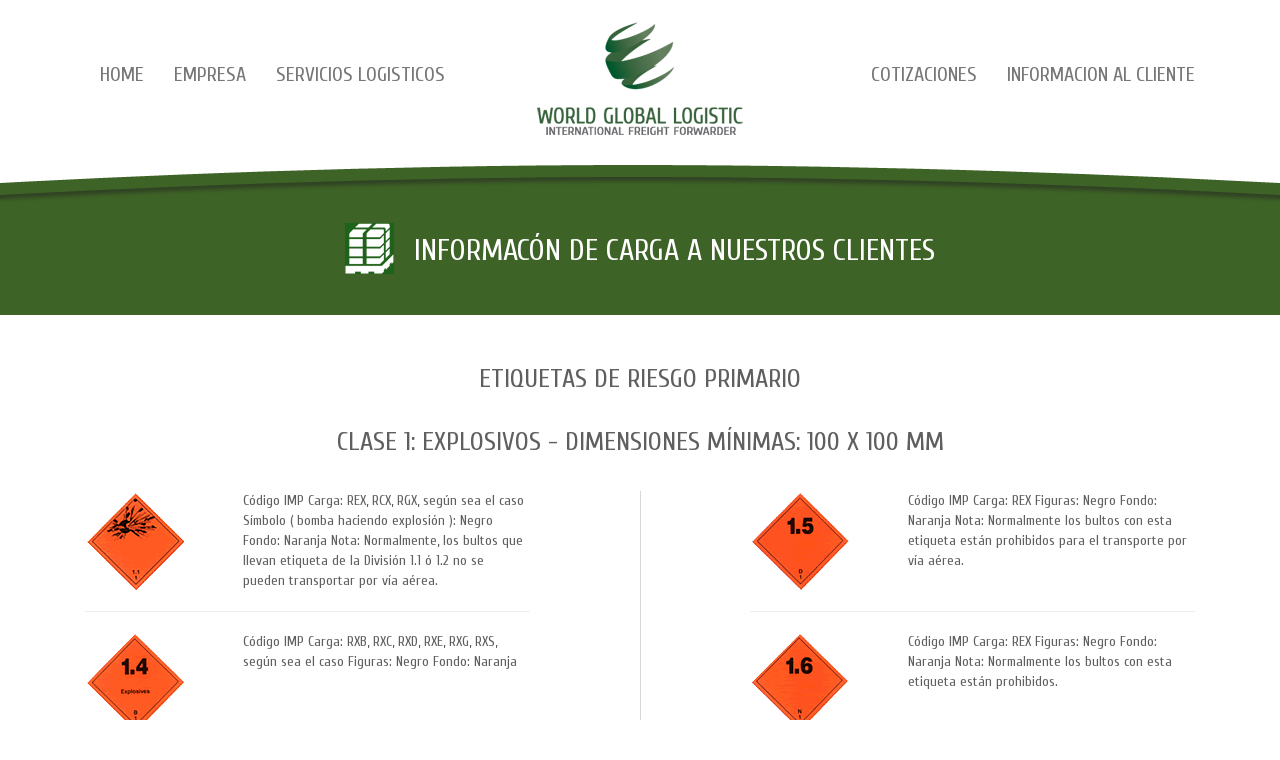

--- FILE ---
content_type: text/html; charset=UTF-8
request_url: https://www.wglogistic.com/informacion-4.php
body_size: 4370
content:
  <!DOCTYPE html>
<html lang="en">
<head><meta http-equiv="Content-Type" content="text/html; charset=utf-8">

    
    <meta http-equiv="X-UA-Compatible" content="IE=edge">
    <meta name="viewport" content="width=device-width, initial-scale=1">
    <title>World Global Logistic .: International Freight Forwarders</title>
    <meta name="description" content="WORLD GLOBAL LOGISTIC - International Freight Forwarders">
    <!-- Bootstrap -->
    <link href="css/bootstrap.min.css" rel="stylesheet">
    <!-- Custom -->
    <link href="css/flexslider.css" rel="stylesheet">
    <link href="css/css.css" rel="stylesheet">
    
    <link href="https://fonts.googleapis.com/css?family=Cuprum:400,700&display=swap" rel="stylesheet">
    
     <script type="text/javascript" src="js/jquery-1.9.1.js"></script>
     
     <link rel="shortcut icon" href="favicon.ico" />
    <!-- HTML5 Shim and Respond.js IE8 support of HTML5 elements and media queries -->
    <!-- WARNING: Respond.js doesn't work if you view the page via file:// -->
    <!--[if lt IE 9]>
      <script src="https://oss.maxcdn.com/libs/html5shiv/3.7.0/html5shiv.js"></script>
      <script src="https://oss.maxcdn.com/libs/respond.js/1.4.2/respond.min.js"></script>
    <![endif]-->
   

</head>
<body>

	<div class="md-top">
        <div class="navbar navbar-default" role="navigation">
            <div class="container">
                <div class="navbar-header">
                    <button type="button" class="navbar-toggle" data-toggle="collapse" data-target=".navbar-collapse">
                        <span class="sr-only">Toggle navigation</span>
                        <span class="icon-bar"></span>
                        <span class="icon-bar"></span>
                        <span class="icon-bar"></span>
                    </button>
                </div> 
                <div class="navbar-collapse collapse">
                    <ul class="nav navbar-nav">
                        <li><a href="index.php">Home</a></li>
                        <li><a href="empresa.php">Empresa</a></li>
                        <li><a href="servicios.php">Servicios Logisticos</a></li>
                    </ul>
                    <ul class="nav navbar-nav navbar-right">
                        <li><a href="cotizaciones.php">Cotizaciones</a></li>
                        <li class="dropdown">
                        	<a id="drop5" role="button" data-toggle="dropdown" href="#">Informacion al cliente</a>
                            <ul id="menu2" class="dropdown-menu" role="menu" aria-labelledby="drop5">
                              	<li role="presentation"><a role="menuitem" tabindex="-1" href="informacion-1.php">Contenedores Aereos</a></li>
                              	<li role="presentation"><a role="menuitem" tabindex="-1" href="informacion-2.php">Contenedores maritimos</a></li>
                              	<li role="presentation"><a role="menuitem" tabindex="-1" href="informacion-3.php">Conversion</a></li>
                              	<li role="presentation"><a role="menuitem" tabindex="-1" href="informacion-4.php">Etiquetas de riesgo</a></li>
                            </ul>
						</li>
                    </ul>
                </div>
            </div>
        </div>
    </div>
<div class="md-top-content fixo">
        <div class="container int-center">
			<h2><img src="img/icon2.jpg">INFORMACÓN DE CARGA A NUESTROS CLIENTES  </h2>
        </div>
	</div>
	<div class="container body">

		<div class="row">
  			<div class="col-md-12">
                <h2 class="centertitle">Etiquetas de riesgo primario</h2>
                <h2 class="centertitle">Clase 1: Explosivos - Dimensiones Mínimas: 100 x 100 mm</h2>
            </div>
		</div>
		<div class="row informacion">
  			<div class="col-md-5">
				<div class="row">
                	<div class="col-md-4"><img src="img/1-1.gif" class="img-responsive"></div>
                    <div class="col-md-8">
                        Código IMP Carga: REX, RCX, RGX, según sea el caso 
                        Símbolo ( bomba haciendo explosión ): Negro 
                        Fondo: Naranja 
                        Nota: Normalmente, los bultos que llevan etiqueta de la División 1.1 ó 1.2 no se pueden transportar por vía aérea.
					</div>
                </div>				
                <hr>
				<div class="row">
                	<div class="col-md-4"><img src="img/1-4.gif" class="img-responsive"></div>
                    <div class="col-md-8">
                        Código IMP Carga: RXB, RXC, RXD, RXE, RXG, RXS, según sea el caso 
                        Figuras: Negro 
                        Fondo: Naranja
                    </div>
                </div>
			</div>
            
            <div class="col-md-2 sep sepfix visible-lg"></div>
            
            <div class="col-md-5">
				<div class="row">
                	<div class="col-md-4"><img src="img/1-5.gif" class="img-responsive"></div>
                    <div class="col-md-8">
                        Código IMP Carga: REX 
                        Figuras: Negro
                        Fondo: Naranja
                        Nota: Normalmente los bultos con esta etiqueta están prohibidos para el transporte por vía aérea.
					</div>
                </div>
                <hr>
				<div class="row">
                	<div class="col-md-4"><img src="img/1-6.gif" class="img-responsive"></div>
                    <div class="col-md-8">
                       Código IMP Carga: REX 
                        Figuras: Negro
                        Fondo: Naranja
                        Nota: Normalmente los bultos con esta etiqueta están prohibidos.
					</div>
                </div>
            </div>
        </div>
        
		<div class="row">
  			<div class="col-md-12">
                <h2 class="centertitle">Clase 2: Dimensiones Mínimas: 100 x 100 mm</h2>
            </div>
		</div>
        <div class="row informacion">
  			<div class="col-md-5">
				<div class="row">
                	<div class="col-md-4"><img src="img/2-1.gif" class="img-responsive"></div>
                    <div class="col-md-8">
                        Nombre: Gas inflamable
                        Código IMP Carga: RFG 
                        Símbolo ( llama): Blanco o negro
                        Fondo: Rojo 
                        Nota: Esta etiqueta puede también imprimirse con el símbolo (llama), texto y números indicados en negro sobre fondo rojo.
                    </div>
                </div>				
                <hr>
				<div class="row">
                	<div class="col-md-4"><img src="img/2-2.gif" class="img-responsive"></div>
                    <div class="col-md-8">
                        Nombre: Gas no inflamable, no tóxico
                        Código IMP Carga: RNG o RCL, según sea el caso
                        Símbolo ( Cilindro de gas ): Negro o Blanco
                        Fondo: Verde
                        Nota: Esta etiqueta puede también imprimirse con el símbolo (cilindro o botella de gas), texto y números indicados en negro sobre fondo verde.
					</div>
                </div>
			</div>
            
            <div class="col-md-2 sep sepfix visible-lg"></div>
            
            <div class="col-md-5">
				<div class="row">
                	<div class="col-md-4"><img src="img/2-3.gif" class="img-responsive"></div>
                    <div class="col-md-8">
                        División 2.3 Nombre: Gas tóxico
                        Código IMP Carga: RPG 
                        Símbolo ( cráneo y tibias cruzadas): Negro
                        Fondo: Blanco 
                        Nota: Las etiquetas de sustancias tóxicas con las leyendas 
                        "Gas Tóxico" o "Gas Venenoso" son aceptables.
					</div>
                </div>
                <hr>
				
            </div>
              
            
                
            </div>
           <div class="row">
            <div class="col-md-12">
                <h2 class="centertitle">Clase 3 Dimensiones Mínimas: 100 x 100 mm</h2>
            </div>
        </div>
        <div class="row informacion">
            <div class="col-md-5">
                <div class="row">
                    <div class="col-md-4"><img src="img/3.gif" class="img-responsive"></div>
                    <div class="col-md-8">
                        Nombre: Líquido inflamable
                        Código IMP Carga: RFL 
                        Símbolo ( llama): Negro o blanco 
                        Fondo: Rojo
                        Nota: Esta etiqueta puede imprimirse también con el símbolo (llama), texto y números indicados en negro sobre fondo rojo
                    </div>
                </div>              
                <hr>
               
            </div>
            
            
            
         
              
            
                
            </div>
         <div class="row">
            <div class="col-md-12">
                <h2 class="centertitle">Clase 4 Dimensiones Mínimas: 100 x 100 mm</h2>
            </div>
        </div>
        <div class="row informacion">
            <div class="col-md-5">
                <div class="row">
                    <div class="col-md-4"><img src="img/4-1.gif" class="img-responsive"></div>
                    <div class="col-md-8">
                        Nombre: Sólidos inflamables 
                        Código IMP Carga: RFS
                        Símbolo ( llama): Negro
                        Fondo: Blanco con siete franjas verticales de color rojo
                         </div>
                </div>              
                <hr>
                <div class="row">
                    <div class="col-md-4"><img src="img/4-2.gif" class="img-responsive"></div>
                    <div class="col-md-8">
                        Nombre: Combustión espontánea
                        Código IMP Carga: RSC 
                        Dimensiones Mínimas: 100 x 100 mm 
                        Símbolo ( llama): Negro 
                        Fondo: La mitad superior Blanco, la mitad inferior Rojo
                    </div>
                </div>
            </div>
            
            <div class="col-md-2 sep sepfix visible-lg"></div>
               <div class="col-md-5">
                 <div class="row">
                    <div class="col-md-4"><img src="img/4-3.gif" class="img-responsive"></div>
                    <div class="col-md-8">
                        Nombre: Peligroso mojado
                        Código IMP Carga: RFW 
                        Figuras: Negro o Blanco 
                        Fondo: Azul 
                        Nota: Esta etiqueta puede imprimirse también con el símbolo (llama), texto y números indicados en negro sobre fondo azul.
                         </div>
                </div>              
                <hr>
               
            </div>
            
           
            
                
            </div>
             <div class="row">
            <div class="col-md-12">
                <h2 class="centertitle">Clase 5 Dimensiones Mínimas: 100 x 100 mm</h2>
            </div>
        </div>
        <div class="row informacion">
            <div class="col-md-5">
                <div class="row">
                    <div class="col-md-4"><img src="img/5-1.gif" class="img-responsive"></div>
                    <div class="col-md-8">
                       Nombre: Comburente ( oxidante) 
Código IMP Carga: ROX
Símbolo ( llama sobre círculo): Negro
Fondo: Amarillo
                         </div>
                </div>              
                <hr>
               
            </div>
            
            <div class="col-md-2 sep sepfix visible-lg"></div>
               <div class="col-md-5">
                 <div class="row">
                    <div class="col-md-4"><img src="img/5-2.gif" class="img-responsive"></div>
                    <div class="col-md-8">
                       Nombre: Peróxido Orgánico 
Código IMP Carga: ROP 
Símbolo ( llama sobre círculo): Negro 
Fondo: Amarillo
  </div>
                </div>              
                <hr>
               
            </div>
            
           
            
                
            </div>
             <div class="row">
            <div class="col-md-12">
                <h2 class="centertitle">Clase 6 Dimensiones Mínimas: 100 x 100 mm</h2>
            </div>
        </div>
        <div class="row informacion">
            <div class="col-md-5">
                <div class="row">
                    <div class="col-md-4"><img src="img/6-1.gif" class="img-responsive"></div>
                    <div class="col-md-8">
                     Nombre: Tóxico 
Código IMP Carga: RPB 
Símbolo (cráneo y las tibias cruzadas): Negro
Fondo: Blanco
Nota: Las etiquetas para sustancias tóxicas con la leyenda "Tóxico" o "venenoso" son aceptables
                         </div>
                </div>              
                <hr>
               
            </div>
            
            <div class="col-md-2 sep sepfix visible-lg"></div>
               <div class="col-md-5">
                 <div class="row">
                    <div class="col-md-4"><img src="img/6-2.gif" class="img-responsive"></div>
                    <div class="col-md-8">
                      La parte inferior de la etiqueta debe llevar la inscripción: 
SUSTANCIA INFECCIOSA
En caso de daños o fugas, Notifíquese inmediatamente a las Autoridades Sanitarias INFECTIOUS SUBSTANCE
Nombre: Sustancia infecciosa
Código IMP Carga: RIS 
Dimensiones bultos pequeños: 50 x 50 mm 
Símbolo (tres medialunas superpuestas en un círculo ) 
e inscripción: Negro
Fondo: Blanco
  </div>
                </div>              
                <hr>
               
            </div>
            
           
            
                
            </div>

 <div class="row">
            <div class="col-md-12">
                <h2 class="centertitle">Clase 7 Dimensiones Mínimas: 100 x 100 mm</h2>
            </div>
        </div>
        <div class="row informacion">
            <div class="col-md-5">
                <div class="row">
                    <div class="col-md-4"><img src="img/7-1.gif" class="img-responsive"></div>
                    <div class="col-md-8">
                      Materiales Radioactivos 
Código Imp. De Carga: RRW
Símbolo ( trébol): Negro 
Fondo: Blanco
                         </div>
                </div>              
                <hr>
                <div class="row">
                    <div class="col-md-4"><img src="img/7-2.gif" class="img-responsive"></div>
                    <div class="col-md-8">
                       Nombre: Radioactivo
Código Imp. De Carga: RRY
Símbolo ( trébol): Negro
Fondo: La mitad superior Amarillo con bordes blancos,
mitad inferior Blanco
                    </div>
                </div>
            </div>
            
            <div class="col-md-2 sep sepfix visible-lg"></div>
               <div class="col-md-5">
                 <div class="row">
                    <div class="col-md-4"><img src="img/7-3.gif" class="img-responsive"></div>
                    <div class="col-md-8">
                        Nombre: Radioactivo
Código Imp. De Carga: RRY 
Símbolo ( trébol): Blanco
Fondo: Mitad superior Amarillo con bordes blanco, mitad inferior Blanco
 </div>
                </div>              
                <hr>
               
            </div>
            
           
            
                
            </div>

 <div class="row">
            <div class="col-md-12">
                <h2 class="centertitle">Clase 8 Dimensiones Mínimas: 100 x 100 mm</h2>
            </div>
        </div>
        <div class="row informacion">
            <div class="col-md-5">
                <div class="row">
                    <div class="col-md-4"><img src="img/8.gif" class="img-responsive"></div>
                    <div class="col-md-8">
                    Nombre: Corrosivo
Código IMP Carga: RCM 
Símbolo ( líquido derramándose de dos recipientes de vidrio que ataca a una mano y a un trozo de metal): Negro
Fondo: La mitad superior Blanco y la mitad inferior Negro con bordes
                         </div>
                </div>              
                
            </div>
            
               
            </div>
            
           
            <div class="row">
            <div class="col-md-12">
                <h2 class="centertitle">Clase 9 Dimensiones Mínimas: 100 x 100 mm</h2>
            </div>
        </div>
        <div class="row informacion">
            <div class="col-md-5">
                <div class="row">
                    <div class="col-md-4"><img src="img/9.gif" class="img-responsive"></div>
                    <div class="col-md-8">
                   Mercancías Peligrosas Varias
Nombre: Varias 
Código IMP Carga: RMD, RSB, ICE, según sea el caso
Símbolo ( siete franjas verticales en la mitad superior): Negro
Fondo: Blanco
                         </div>
                </div>              
                
            </div>
            
               
            </div> 
                
           
    <div class="row">
            <div class="col-md-12">
                <h2 class="centertitle">Etiquetas de manipulación</h2>
                
            </div>
        </div>
        <div class="row informacion">
            <div class="col-md-5">
                <div class="row">
                    <div class="col-md-4"><img src="img/mat_magnet.gif" class="img-responsive"></div>
                    <div class="col-md-8">
                       Nombre: Material Magnetizado 
Código IMP Carga: MAG 
Dimensiones Mínimas: 110 x 90 mm 
Color: Azul sobre blanco
                    </div>
                </div>              
                <hr>
                <div class="row">
                    <div class="col-md-4"><img src="img/solo_avion.gif" class="img-responsive"></div>
                    <div class="col-md-8">
                        Nombre: Sólo Avión de Carga ("Cargo Aircarft Only")
Código IMP Carga: CAO
Dimensiones Mínimas: 120 x 110 mm Para bultos pequeños de sustancias infecciosas (Clase 6, Div. 6.2) las dimensiones pueden ser reducidas a la mitad.
Color: Negro sobre fondo Naranja
                    </div>
                </div>
                <hr>
                <div class="row">
                    <div class="col-md-4"><img src="img/orien_bulto2.gif" class="img-responsive"></div>
                    <div class="col-md-8">
                       Nombre: Orientación del Bulto ( De esta forma Hacia Arriba ) 
( This Way Up )
Dimensiones Mínimas: 74 x 105 mm 
Color: Rojo o Negro sobre un fondo que contraste
                    </div>
                </div>
            </div>
            
            <div class="col-md-2 sep sepfix visible-lg"></div>
            
            <div class="col-md-5">
                <div class="row">
                    <div class="col-md-4"><img src="img/liq_criogen.gif" class="img-responsive"></div>
                    <div class="col-md-8">
                       Nombre: Líquidos Criogénicos 
Código IMP Carga: RCL 
Dimensiones Mínimas: 74 x 105 mm 
Color: Blanco sobre Verde
                    </div>
                </div>
                <hr>
                <div class="row">
                    <div class="col-md-4"><img src="img/orien_bulto.gif" class="img-responsive"></div>
                    <div class="col-md-8">
                       Nombre: Orientación del Bulto ( De esta forma Hacia Arriba) ( This Way Up ) 
Dimensiones Mínimas: 74 x 105 mm
Color: Rojo o Blanco sobre un fondo que contraste
                    </div>
                </div>
            </div>
        </div>
        




















        </div>
    </div>

       <footer>
        	<div class="container">
        	<div class="col-md-4 md-footer-direccion">
            	<h2>WORLD GLOBAL LOGISTIC</h2>
                <h3>International Freight Forwarders</h3>
     			<p><img src="img/icon1.png" alt="Direccion">Rincon 477, Of 901 - Montevideo - Uruguay</p>
   			  <p><img src="img/icon2.png" alt="Tel">Tel.: (598) 2916 15 12 - 2916 09 83</p>
     			<p><img src="img/icon3.png" alt="Email">e-mail: <a href="mailto:info@wglogistic.com">info@wglogistic.com</a></p>
                <!--<img src="img/img-mapa-footer.jpg" width="343" height="177" class="img-responsive">-->
                <iframe width="100%" height="177" frameborder="0" scrolling="no" marginheight="0" marginwidth="0" src="https://www.google.com.uy/maps/ms?msa=0&amp;msid=208073787039808321904.0004f4e05187519c1638a&amp;hl=es&amp;ie=UTF8&amp;t=m&amp;ll=-34.906205,-56.205819&amp;spn=0.003115,0.007339&amp;z=16&amp;output=embed"></iframe>
            </div>
            <div class="col-md-1"></div>
            <div class="col-md-3 md-footer-form">
            	<h3>Envíenos su consulta</h3>
                <form class="of" role="form" method="post" action="/informacion-4.php">
                    <div class="form-group">
                        <label id="error-form-consulta"></label>
                    </div>
                	<div class="form-group">
                		<input type="text" class="form-control" id="nombre" placeholder="Nombre" name="nombre" >
                	</div>
                	<div class="form-group">
                		<input type="text" class="form-control" id="telefono" placeholder="Tel&eacute;fono" name="telefono" >
                	</div>
                	<div class="form-group">
                		<input type="text" class="form-control" id="email" placeholder="Email" name="mail" >
                	</div>
                	<div class="form-group">
                		<textarea id="consulta" class="form-control" rows="3" placeholder="Consulta" name="consulta"></textarea>
                	</div>
                    <input type="hidden" id="control" name="control">
					<button type="submit"  class="btn btn-default pull-right" >Enviar</button>
                </form>
            </div>
            <div class="col-md-1"></div>
            <div class="col-md-3 md-footer-info">
            	<h3>INFORMACION A CLIENTES</h3>
				<p><a href="informacion-1.php">Contenedores Aéreos</a></p>
 				<p><a href="informacion-2.php">Contenedores Marítimos</a></p>
 				<p><a href="informacion-3.php">Factores de Conversión</a></p>
 				<p><a href="informacion-4.php">Etiquetas de Riesgo y manipulación</a></p><br>
                <img src="img/logo-iata.png" alt="IATA"><br><br>
            </div>
        </div>
        <div class="copy">
        	<div class="container">
            	<div class="col-md-6">
            	  <p class="pull-left">Todos los Derechos Reservados® WORLD GLOBAL LOGISTIC S.A. 2014</p></div>
                <div class="col-md-6"><p class="pull-right">DISEÑO Y DESARROLLO <a href="http://www.lunar.com.uy" target="_blank">LUNAR</a></p></div>
            </div>
        </div>
    </footer>
    

    <script src="https://ajax.googleapis.com/ajax/libs/jquery/1.11.0/jquery.min.js"></script>
    <script src="js/bootstrap.min.js"></script>
    <script src="js/jquery.flexslider-min.js"></script>
    <script type="text/javascript">
		$(window).load(function() {
  			$('.flexslider').flexslider({
    		animation: "slide",
			controlNav: false, 
  			});
		});
	</script>
    
  </body>
</html>

--- FILE ---
content_type: text/css
request_url: https://www.wglogistic.com/css/css.css
body_size: 1631
content:
@charset "utf-8";
/* CSS Document */

.md-top { background-image:url(../img/bg-top.png); background-repeat:no-repeat; background-position:top center; height:225px; padding-top:50px; position:relative; z-index:2}
.md-top .navbar-default {  background-color:inherit; border-color:inherit; border:none;}
.md-top ul.nav li { font-family: 'Cuprum', sans-serif; text-transform:uppercase; font-size:20px;}
.md-top ul.nav li a:hover { color:#486236}

.flex-direction-nav a { display:block; height:44px; width:45px; text-indent:-400px; overflow:hidden;}
.flex-direction-nav a.flex-prev { background-image:url(../img/left.png);}
.flex-direction-nav a.flex-next { background-image:url(../img/right.png); font-size:0px}

.md-cont-banner { font-family: 'Cuprum', sans-serif; color:#fff; position:absolute; top:20%; left:125px; height:120px;}
.md-cont-banner .md { padding:12px; border-radius:8px; background-color:#2e5513 ; opacity:0.9; margin-bottom:10px;}
.md-cont-banner .md-titulo { text-transform:uppercase; font-size:32px; text-shadow: 1px 1px 1px #000;}
.md-cont-banner .md-contenido { font-size:20px; text-shadow: 1px 1px 1px #000;}
.md-cont-banner .md-cta { text-transform:uppercase; font-size:26px; float:right; width:150px; text-align:center;}
.md-cont-banner .md-cta a { color:#FFF; text-shadow: 1px 1px 1px #000;}
.md-cont-banner .md-cta a:hover { opacity:1; text-decoration:none; color:#030}

.flexslider ul.slides li { position:relative}

footer { border-top:10px solid #bfbfbf; background-image:url(../img/bg-footer.jpg); background-repeat:repeat; color:#FFF; padding-top:15px; font-family: 'Cuprum', sans-serif; margin-top:20px;}
footer h2 { font-size:24px; text-transform:uppercase; margin:0}
footer h3 { font-size:24px; margin:0; margin-bottom:15px;}
footer .md-footer-direccion p img { margin-right:5px; margin-top:-5px;}
footer .md-footer-info h3, footer .md-footer-form h3 { text-transform:uppercase; font-size:22px;}
footer .md-footer-form input, footer .md-footer-form textarea, footer .md-footer-form button.btn { border-radius:0; border:1px solid #234c07; background-color:#0C6900; color:#FFF}
footer .md-footer-form .btn { font-size:16px; text-transform:uppercase;}
footer a { color:#FFF; text-decoration:none;}
footer a:hover { text-decoration:underline; color:#fff}

footer .col-md-4 p { font-size:16px}
footer .copy { padding:5px 0; font-family:'Cuprum', sans-serif; font-size:16px; background-color:#003800; margin-top:20px;}
footer .copy p { margin:0}


.form-control:focus { border-color:#fff}

.body { font-family:'Cuprum', sans-serif; font-size:14px; padding:30px; color:#5f5f5f; font-size:16px;}
.body h2 { text-transform:uppercase; margin-bottom:35px; font-size:26px;}
.body a { color:#6f9755; margin-bottom:20px; display:block}
.body p { margin:0}
.icon { margin-right:9px;}


.md-top-content { margin: 0; position: relative; zoom: 1; z-index:1; margin-top:-50px; border-bottom:20px solid #3e6326; overflow:hidden; background-color:#3e6326; height:350px; color:#FFF; font-family:'Cuprum', sans-serif; padding-top:35px; }
.md-top-content h2 { text-transform:uppercase;}

.centertitle { text-align:center}
.centertitle hr { width:220px; border-top:1px solid #3F6326}

.panel-default>.panel-heading { background-color:#3F6326; border:none;}
.panel-default>.panel-heading a { color:#FFF; text-decoration:none; margin-bottom:0; text-align:center; text-transform:uppercase}

.navbar-default .navbar-nav>.open>a, .navbar-default .navbar-nav>.open>a:hover, .navbar-default .navbar-nav>.open>a:focus { background-color:#FFF}
.dropdown-menu { background-color:#3F6326; opacity:0.9; border:0; padding:10px;}
.dropdown-menu > li > a { color:#FFF; font-size:16px; text-align:center; padding:5px 20px;}
.dropdown-menu > li { border-bottom:1px solid #829974}

.dropdown-menu>li>a:hover, .dropdown-menu>li>a:focus { background-color:inherit; color:#bfeb6a!important}

.of { overflow:auto}

.cotizaciones { width:475px; margin:auto}
.cotizaciones .btn { border-radius:0; color:#3e6326}
.cotizaciones input, .cotizaciones select, textarea.form-control { border:1px solid #cdcdcd; background-color:#f8f8f8}

input.form-control, select.form-control, .panel-heading, .panel, .panel-group .panel, textarea.form-control { border-radius:0}
.panel-default { border:none}

.radios { margin-top:10px; margin-bottom:10px;}
.form-group { margin-bottom:5px;}

span.fix { padding-top:5px; display:block}
.informacion { font-size:14px;}
.sep { background-image:url(../img/sep.jpg); background-repeat:repeat-y; background-position:top center; height:690px}

.table-bordered>thead>tr>th, .table-bordered>thead>tr>td { border-bottom:0; color:#3e6326; font-size:16px}
.box { width:553px; margin:auto; color:#3e6326; text-transform:uppercase}
.sepfix { height:320px;}

.int-center { text-align:center;}
.int-center p { font-size:20px}
.int-center img { margin-top:-7px; margin-right:20px;}
.fixo { height:140px!important}
@media (max-width: 600px) {
	.md-top { height:190px;}
}


@media (max-width: 768px) {
	
	.md-top ul.nav li { font-size:15px;}
	.nav>li>a { padding:10px 8px;}
	
	.navbar-collapse {background-color:#f8f8f8}
	.box { width:100%; margin:auto; color:#3e6326; text-transform:uppercase}
	.cotizaciones { width:100%; margin:auto}
	.md-footer-form { margin-top:15px;}
	.copy .col-md-6 p.pull-right { float:left!important}
	.md-top-content { height:auto}
	.fixo { height:155px!important}
}

@media (max-width: 1024px) {
	.navbar-collapse {background-color:#f8f8f8}
	.box { width:100%; margin:auto; color:#3e6326; text-transform:uppercase}
	.cotizaciones { width:100%; margin:auto}
	.md-footer-form { margin-top:15px;}
	.copy .col-md-6 p.pull-right { float:left!important}
	.md-top-content { height:auto}
	.fixo { height:155px!important}
	.md-cont-banner .md-titulo { font-size:28px;}
	.md-cont-banner .md-contenido { font-size:16px;}
	.md-cont-banner .md-cta { font-size:21px;}
}

.navbar-collapse { background-color:inherit; max-height:370px;}
.collapse.in { background-color:#f8f8f8;}
